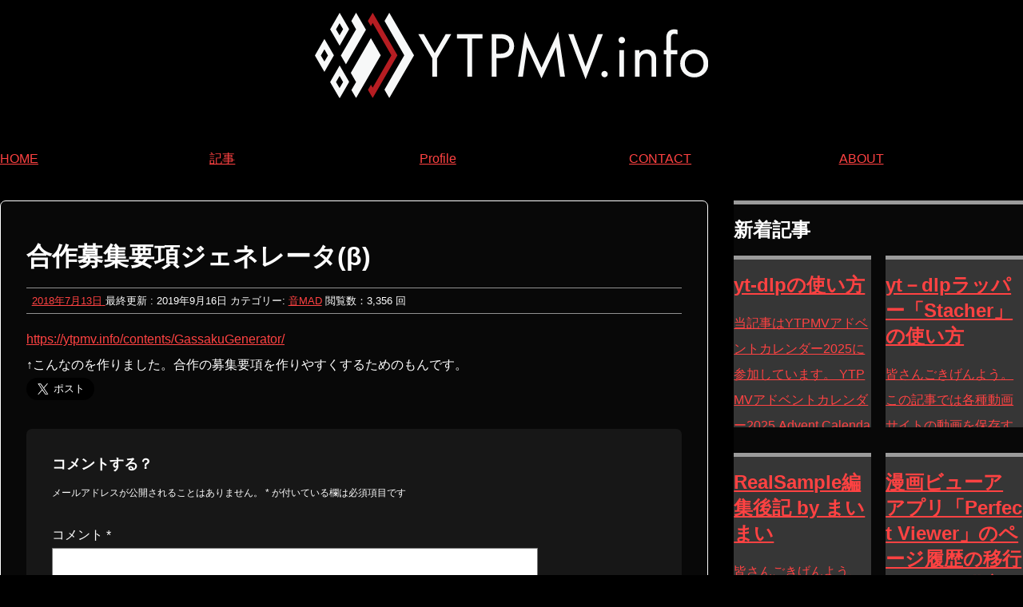

--- FILE ---
content_type: text/html; charset=UTF-8
request_url: https://ytpmv.info/GassakuGenerator
body_size: 12812
content:
<!DOCTYPE html>

<html lang="ja">
<head>
<meta charset="UTF-8" />
<meta name="google-site-verification" content="M-NCMajeEpUlpngEOA4ZRL5I3r1bjYEsVhVJ1E_LJvc" />
<meta name="viewport" content="width=device-width, initial-scale=1">



   <link rel="stylesheet"href="https://ytpmv.info/wp-content/themes/maimai/pc.css?v=240217v2" />



		<!-- All in One SEO 4.9.2 - aioseo.com -->
		<title>合作募集要項ジェネレータ(β) - YTPMV.info</title>
	<meta name="description" content="https://ytpmv.info/contents/GassakuGenerator/ ↑こんなのを作りま" />
	<meta name="robots" content="max-image-preview:large" />
	<meta name="author" content="maimai"/>
	<link rel="canonical" href="https://ytpmv.info/GassakuGenerator" />
	<meta name="generator" content="All in One SEO (AIOSEO) 4.9.2" />
		<meta property="og:locale" content="ja_JP" />
		<meta property="og:site_name" content="YTPMV.info - YTPMVや音MADについて。" />
		<meta property="og:type" content="article" />
		<meta property="og:title" content="合作募集要項ジェネレータ(β) - YTPMV.info" />
		<meta property="og:description" content="https://ytpmv.info/contents/GassakuGenerator/ ↑こんなのを作りま" />
		<meta property="og:url" content="https://ytpmv.info/GassakuGenerator" />
		<meta property="article:published_time" content="2018-07-13T12:58:12+00:00" />
		<meta property="article:modified_time" content="2019-09-16T12:58:57+00:00" />
		<meta name="twitter:card" content="summary" />
		<meta name="twitter:site" content="@Maimai22016" />
		<meta name="twitter:title" content="合作募集要項ジェネレータ(β) - YTPMV.info" />
		<meta name="twitter:description" content="https://ytpmv.info/contents/GassakuGenerator/ ↑こんなのを作りま" />
		<meta name="twitter:creator" content="@Maimai22016" />
		<script type="application/ld+json" class="aioseo-schema">
			{"@context":"https:\/\/schema.org","@graph":[{"@type":"BlogPosting","@id":"https:\/\/ytpmv.info\/GassakuGenerator#blogposting","name":"\u5408\u4f5c\u52df\u96c6\u8981\u9805\u30b8\u30a7\u30cd\u30ec\u30fc\u30bf(\u03b2) - YTPMV.info","headline":"\u5408\u4f5c\u52df\u96c6\u8981\u9805\u30b8\u30a7\u30cd\u30ec\u30fc\u30bf(\u03b2)","author":{"@id":"https:\/\/ytpmv.info\/author\/maimai\/#author"},"publisher":{"@id":"https:\/\/ytpmv.info\/#organization"},"image":{"@type":"ImageObject","url":"https:\/\/ytpmv.info\/wp-content\/uploads\/2021\/08\/apple.jpg","@id":"https:\/\/ytpmv.info\/#articleImage","width":252,"height":262},"datePublished":"2018-07-13T21:58:12+09:00","dateModified":"2019-09-16T21:58:57+09:00","inLanguage":"ja","mainEntityOfPage":{"@id":"https:\/\/ytpmv.info\/GassakuGenerator#webpage"},"isPartOf":{"@id":"https:\/\/ytpmv.info\/GassakuGenerator#webpage"},"articleSection":"\u97f3MAD"},{"@type":"BreadcrumbList","@id":"https:\/\/ytpmv.info\/GassakuGenerator#breadcrumblist","itemListElement":[{"@type":"ListItem","@id":"https:\/\/ytpmv.info#listItem","position":1,"name":"\u30db\u30fc\u30e0","item":"https:\/\/ytpmv.info","nextItem":{"@type":"ListItem","@id":"https:\/\/ytpmv.info\/category\/%e9%9f%b3mad\/#listItem","name":"\u97f3MAD"}},{"@type":"ListItem","@id":"https:\/\/ytpmv.info\/category\/%e9%9f%b3mad\/#listItem","position":2,"name":"\u97f3MAD","item":"https:\/\/ytpmv.info\/category\/%e9%9f%b3mad\/","nextItem":{"@type":"ListItem","@id":"https:\/\/ytpmv.info\/GassakuGenerator#listItem","name":"\u5408\u4f5c\u52df\u96c6\u8981\u9805\u30b8\u30a7\u30cd\u30ec\u30fc\u30bf(\u03b2)"},"previousItem":{"@type":"ListItem","@id":"https:\/\/ytpmv.info#listItem","name":"\u30db\u30fc\u30e0"}},{"@type":"ListItem","@id":"https:\/\/ytpmv.info\/GassakuGenerator#listItem","position":3,"name":"\u5408\u4f5c\u52df\u96c6\u8981\u9805\u30b8\u30a7\u30cd\u30ec\u30fc\u30bf(\u03b2)","previousItem":{"@type":"ListItem","@id":"https:\/\/ytpmv.info\/category\/%e9%9f%b3mad\/#listItem","name":"\u97f3MAD"}}]},{"@type":"Organization","@id":"https:\/\/ytpmv.info\/#organization","name":"YTPMV.info","description":"YTPMV\u3084\u97f3MAD\u306b\u3064\u3044\u3066\u3002","url":"https:\/\/ytpmv.info\/","logo":{"@type":"ImageObject","url":"https:\/\/ytpmv.info\/wp-content\/uploads\/2021\/08\/apple.jpg","@id":"https:\/\/ytpmv.info\/GassakuGenerator\/#organizationLogo","width":252,"height":262},"image":{"@id":"https:\/\/ytpmv.info\/GassakuGenerator\/#organizationLogo"},"sameAs":["https:\/\/twitter.com\/Maimai22016","https:\/\/www.youtube.com\/c\/maimai-otomad"]},{"@type":"Person","@id":"https:\/\/ytpmv.info\/author\/maimai\/#author","url":"https:\/\/ytpmv.info\/author\/maimai\/","name":"maimai","image":{"@type":"ImageObject","@id":"https:\/\/ytpmv.info\/GassakuGenerator#authorImage","url":"https:\/\/secure.gravatar.com\/avatar\/182361c9d72ed77b49d9a9e421c2dabc?s=96&d=mm&r=g","width":96,"height":96,"caption":"maimai"}},{"@type":"WebPage","@id":"https:\/\/ytpmv.info\/GassakuGenerator#webpage","url":"https:\/\/ytpmv.info\/GassakuGenerator","name":"\u5408\u4f5c\u52df\u96c6\u8981\u9805\u30b8\u30a7\u30cd\u30ec\u30fc\u30bf(\u03b2) - YTPMV.info","description":"https:\/\/ytpmv.info\/contents\/GassakuGenerator\/ \u2191\u3053\u3093\u306a\u306e\u3092\u4f5c\u308a\u307e","inLanguage":"ja","isPartOf":{"@id":"https:\/\/ytpmv.info\/#website"},"breadcrumb":{"@id":"https:\/\/ytpmv.info\/GassakuGenerator#breadcrumblist"},"author":{"@id":"https:\/\/ytpmv.info\/author\/maimai\/#author"},"creator":{"@id":"https:\/\/ytpmv.info\/author\/maimai\/#author"},"datePublished":"2018-07-13T21:58:12+09:00","dateModified":"2019-09-16T21:58:57+09:00"},{"@type":"WebSite","@id":"https:\/\/ytpmv.info\/#website","url":"https:\/\/ytpmv.info\/","name":"YTPMV.info","description":"YTPMV\u3084\u97f3MAD\u306b\u3064\u3044\u3066\u3002","inLanguage":"ja","publisher":{"@id":"https:\/\/ytpmv.info\/#organization"}}]}
		</script>
		<!-- All in One SEO -->

<link rel='dns-prefetch' href='//s.w.org' />
<link rel="alternate" type="application/rss+xml" title="YTPMV.info &raquo; 合作募集要項ジェネレータ(β) のコメントのフィード" href="https://ytpmv.info/GassakuGenerator/feed/" />
<script type="text/javascript">
window._wpemojiSettings = {"baseUrl":"https:\/\/s.w.org\/images\/core\/emoji\/13.1.0\/72x72\/","ext":".png","svgUrl":"https:\/\/s.w.org\/images\/core\/emoji\/13.1.0\/svg\/","svgExt":".svg","source":{"concatemoji":"https:\/\/ytpmv.info\/wp-includes\/js\/wp-emoji-release.min.js?ver=5.9.12"}};
/*! This file is auto-generated */
!function(e,a,t){var n,r,o,i=a.createElement("canvas"),p=i.getContext&&i.getContext("2d");function s(e,t){var a=String.fromCharCode;p.clearRect(0,0,i.width,i.height),p.fillText(a.apply(this,e),0,0);e=i.toDataURL();return p.clearRect(0,0,i.width,i.height),p.fillText(a.apply(this,t),0,0),e===i.toDataURL()}function c(e){var t=a.createElement("script");t.src=e,t.defer=t.type="text/javascript",a.getElementsByTagName("head")[0].appendChild(t)}for(o=Array("flag","emoji"),t.supports={everything:!0,everythingExceptFlag:!0},r=0;r<o.length;r++)t.supports[o[r]]=function(e){if(!p||!p.fillText)return!1;switch(p.textBaseline="top",p.font="600 32px Arial",e){case"flag":return s([127987,65039,8205,9895,65039],[127987,65039,8203,9895,65039])?!1:!s([55356,56826,55356,56819],[55356,56826,8203,55356,56819])&&!s([55356,57332,56128,56423,56128,56418,56128,56421,56128,56430,56128,56423,56128,56447],[55356,57332,8203,56128,56423,8203,56128,56418,8203,56128,56421,8203,56128,56430,8203,56128,56423,8203,56128,56447]);case"emoji":return!s([10084,65039,8205,55357,56613],[10084,65039,8203,55357,56613])}return!1}(o[r]),t.supports.everything=t.supports.everything&&t.supports[o[r]],"flag"!==o[r]&&(t.supports.everythingExceptFlag=t.supports.everythingExceptFlag&&t.supports[o[r]]);t.supports.everythingExceptFlag=t.supports.everythingExceptFlag&&!t.supports.flag,t.DOMReady=!1,t.readyCallback=function(){t.DOMReady=!0},t.supports.everything||(n=function(){t.readyCallback()},a.addEventListener?(a.addEventListener("DOMContentLoaded",n,!1),e.addEventListener("load",n,!1)):(e.attachEvent("onload",n),a.attachEvent("onreadystatechange",function(){"complete"===a.readyState&&t.readyCallback()})),(n=t.source||{}).concatemoji?c(n.concatemoji):n.wpemoji&&n.twemoji&&(c(n.twemoji),c(n.wpemoji)))}(window,document,window._wpemojiSettings);
</script>
<style type="text/css">
img.wp-smiley,
img.emoji {
	display: inline !important;
	border: none !important;
	box-shadow: none !important;
	height: 1em !important;
	width: 1em !important;
	margin: 0 0.07em !important;
	vertical-align: -0.1em !important;
	background: none !important;
	padding: 0 !important;
}
</style>
	<link rel='stylesheet' id='aioseo/css/src/vue/standalone/blocks/table-of-contents/global.scss-css'  href='https://ytpmv.info/wp-content/plugins/all-in-one-seo-pack/dist/Lite/assets/css/table-of-contents/global.e90f6d47.css?ver=4.9.2' type='text/css' media='all' />
<style id='global-styles-inline-css' type='text/css'>
body{--wp--preset--color--black: #000000;--wp--preset--color--cyan-bluish-gray: #abb8c3;--wp--preset--color--white: #ffffff;--wp--preset--color--pale-pink: #f78da7;--wp--preset--color--vivid-red: #cf2e2e;--wp--preset--color--luminous-vivid-orange: #ff6900;--wp--preset--color--luminous-vivid-amber: #fcb900;--wp--preset--color--light-green-cyan: #7bdcb5;--wp--preset--color--vivid-green-cyan: #00d084;--wp--preset--color--pale-cyan-blue: #8ed1fc;--wp--preset--color--vivid-cyan-blue: #0693e3;--wp--preset--color--vivid-purple: #9b51e0;--wp--preset--gradient--vivid-cyan-blue-to-vivid-purple: linear-gradient(135deg,rgba(6,147,227,1) 0%,rgb(155,81,224) 100%);--wp--preset--gradient--light-green-cyan-to-vivid-green-cyan: linear-gradient(135deg,rgb(122,220,180) 0%,rgb(0,208,130) 100%);--wp--preset--gradient--luminous-vivid-amber-to-luminous-vivid-orange: linear-gradient(135deg,rgba(252,185,0,1) 0%,rgba(255,105,0,1) 100%);--wp--preset--gradient--luminous-vivid-orange-to-vivid-red: linear-gradient(135deg,rgba(255,105,0,1) 0%,rgb(207,46,46) 100%);--wp--preset--gradient--very-light-gray-to-cyan-bluish-gray: linear-gradient(135deg,rgb(238,238,238) 0%,rgb(169,184,195) 100%);--wp--preset--gradient--cool-to-warm-spectrum: linear-gradient(135deg,rgb(74,234,220) 0%,rgb(151,120,209) 20%,rgb(207,42,186) 40%,rgb(238,44,130) 60%,rgb(251,105,98) 80%,rgb(254,248,76) 100%);--wp--preset--gradient--blush-light-purple: linear-gradient(135deg,rgb(255,206,236) 0%,rgb(152,150,240) 100%);--wp--preset--gradient--blush-bordeaux: linear-gradient(135deg,rgb(254,205,165) 0%,rgb(254,45,45) 50%,rgb(107,0,62) 100%);--wp--preset--gradient--luminous-dusk: linear-gradient(135deg,rgb(255,203,112) 0%,rgb(199,81,192) 50%,rgb(65,88,208) 100%);--wp--preset--gradient--pale-ocean: linear-gradient(135deg,rgb(255,245,203) 0%,rgb(182,227,212) 50%,rgb(51,167,181) 100%);--wp--preset--gradient--electric-grass: linear-gradient(135deg,rgb(202,248,128) 0%,rgb(113,206,126) 100%);--wp--preset--gradient--midnight: linear-gradient(135deg,rgb(2,3,129) 0%,rgb(40,116,252) 100%);--wp--preset--duotone--dark-grayscale: url('#wp-duotone-dark-grayscale');--wp--preset--duotone--grayscale: url('#wp-duotone-grayscale');--wp--preset--duotone--purple-yellow: url('#wp-duotone-purple-yellow');--wp--preset--duotone--blue-red: url('#wp-duotone-blue-red');--wp--preset--duotone--midnight: url('#wp-duotone-midnight');--wp--preset--duotone--magenta-yellow: url('#wp-duotone-magenta-yellow');--wp--preset--duotone--purple-green: url('#wp-duotone-purple-green');--wp--preset--duotone--blue-orange: url('#wp-duotone-blue-orange');--wp--preset--font-size--small: 13px;--wp--preset--font-size--medium: 20px;--wp--preset--font-size--large: 36px;--wp--preset--font-size--x-large: 42px;}.has-black-color{color: var(--wp--preset--color--black) !important;}.has-cyan-bluish-gray-color{color: var(--wp--preset--color--cyan-bluish-gray) !important;}.has-white-color{color: var(--wp--preset--color--white) !important;}.has-pale-pink-color{color: var(--wp--preset--color--pale-pink) !important;}.has-vivid-red-color{color: var(--wp--preset--color--vivid-red) !important;}.has-luminous-vivid-orange-color{color: var(--wp--preset--color--luminous-vivid-orange) !important;}.has-luminous-vivid-amber-color{color: var(--wp--preset--color--luminous-vivid-amber) !important;}.has-light-green-cyan-color{color: var(--wp--preset--color--light-green-cyan) !important;}.has-vivid-green-cyan-color{color: var(--wp--preset--color--vivid-green-cyan) !important;}.has-pale-cyan-blue-color{color: var(--wp--preset--color--pale-cyan-blue) !important;}.has-vivid-cyan-blue-color{color: var(--wp--preset--color--vivid-cyan-blue) !important;}.has-vivid-purple-color{color: var(--wp--preset--color--vivid-purple) !important;}.has-black-background-color{background-color: var(--wp--preset--color--black) !important;}.has-cyan-bluish-gray-background-color{background-color: var(--wp--preset--color--cyan-bluish-gray) !important;}.has-white-background-color{background-color: var(--wp--preset--color--white) !important;}.has-pale-pink-background-color{background-color: var(--wp--preset--color--pale-pink) !important;}.has-vivid-red-background-color{background-color: var(--wp--preset--color--vivid-red) !important;}.has-luminous-vivid-orange-background-color{background-color: var(--wp--preset--color--luminous-vivid-orange) !important;}.has-luminous-vivid-amber-background-color{background-color: var(--wp--preset--color--luminous-vivid-amber) !important;}.has-light-green-cyan-background-color{background-color: var(--wp--preset--color--light-green-cyan) !important;}.has-vivid-green-cyan-background-color{background-color: var(--wp--preset--color--vivid-green-cyan) !important;}.has-pale-cyan-blue-background-color{background-color: var(--wp--preset--color--pale-cyan-blue) !important;}.has-vivid-cyan-blue-background-color{background-color: var(--wp--preset--color--vivid-cyan-blue) !important;}.has-vivid-purple-background-color{background-color: var(--wp--preset--color--vivid-purple) !important;}.has-black-border-color{border-color: var(--wp--preset--color--black) !important;}.has-cyan-bluish-gray-border-color{border-color: var(--wp--preset--color--cyan-bluish-gray) !important;}.has-white-border-color{border-color: var(--wp--preset--color--white) !important;}.has-pale-pink-border-color{border-color: var(--wp--preset--color--pale-pink) !important;}.has-vivid-red-border-color{border-color: var(--wp--preset--color--vivid-red) !important;}.has-luminous-vivid-orange-border-color{border-color: var(--wp--preset--color--luminous-vivid-orange) !important;}.has-luminous-vivid-amber-border-color{border-color: var(--wp--preset--color--luminous-vivid-amber) !important;}.has-light-green-cyan-border-color{border-color: var(--wp--preset--color--light-green-cyan) !important;}.has-vivid-green-cyan-border-color{border-color: var(--wp--preset--color--vivid-green-cyan) !important;}.has-pale-cyan-blue-border-color{border-color: var(--wp--preset--color--pale-cyan-blue) !important;}.has-vivid-cyan-blue-border-color{border-color: var(--wp--preset--color--vivid-cyan-blue) !important;}.has-vivid-purple-border-color{border-color: var(--wp--preset--color--vivid-purple) !important;}.has-vivid-cyan-blue-to-vivid-purple-gradient-background{background: var(--wp--preset--gradient--vivid-cyan-blue-to-vivid-purple) !important;}.has-light-green-cyan-to-vivid-green-cyan-gradient-background{background: var(--wp--preset--gradient--light-green-cyan-to-vivid-green-cyan) !important;}.has-luminous-vivid-amber-to-luminous-vivid-orange-gradient-background{background: var(--wp--preset--gradient--luminous-vivid-amber-to-luminous-vivid-orange) !important;}.has-luminous-vivid-orange-to-vivid-red-gradient-background{background: var(--wp--preset--gradient--luminous-vivid-orange-to-vivid-red) !important;}.has-very-light-gray-to-cyan-bluish-gray-gradient-background{background: var(--wp--preset--gradient--very-light-gray-to-cyan-bluish-gray) !important;}.has-cool-to-warm-spectrum-gradient-background{background: var(--wp--preset--gradient--cool-to-warm-spectrum) !important;}.has-blush-light-purple-gradient-background{background: var(--wp--preset--gradient--blush-light-purple) !important;}.has-blush-bordeaux-gradient-background{background: var(--wp--preset--gradient--blush-bordeaux) !important;}.has-luminous-dusk-gradient-background{background: var(--wp--preset--gradient--luminous-dusk) !important;}.has-pale-ocean-gradient-background{background: var(--wp--preset--gradient--pale-ocean) !important;}.has-electric-grass-gradient-background{background: var(--wp--preset--gradient--electric-grass) !important;}.has-midnight-gradient-background{background: var(--wp--preset--gradient--midnight) !important;}.has-small-font-size{font-size: var(--wp--preset--font-size--small) !important;}.has-medium-font-size{font-size: var(--wp--preset--font-size--medium) !important;}.has-large-font-size{font-size: var(--wp--preset--font-size--large) !important;}.has-x-large-font-size{font-size: var(--wp--preset--font-size--x-large) !important;}
</style>
<link rel='stylesheet' id='titan-adminbar-styles-css'  href='https://ytpmv.info/wp-content/plugins/anti-spam/assets/css/admin-bar.css?ver=7.4.0' type='text/css' media='all' />
<link rel='stylesheet' id='ez-toc-css'  href='https://ytpmv.info/wp-content/plugins/easy-table-of-contents/assets/css/screen.min.css?ver=2.0.80' type='text/css' media='all' />
<style id='ez-toc-inline-css' type='text/css'>
div#ez-toc-container .ez-toc-title {font-size: 120%;}div#ez-toc-container .ez-toc-title {font-weight: 500;}div#ez-toc-container ul li , div#ez-toc-container ul li a {font-size: 95%;}div#ez-toc-container ul li , div#ez-toc-container ul li a {font-weight: 500;}div#ez-toc-container nav ul ul li {font-size: 90%;}.ez-toc-box-title {font-weight: bold; margin-bottom: 10px; text-align: center; text-transform: uppercase; letter-spacing: 1px; color: #666; padding-bottom: 5px;position:absolute;top:-4%;left:5%;background-color: inherit;transition: top 0.3s ease;}.ez-toc-box-title.toc-closed {top:-25%;}
.ez-toc-container-direction {direction: ltr;}.ez-toc-counter ul{counter-reset: item ;}.ez-toc-counter nav ul li a::before {content: counters(item, '.', decimal) '. ';display: inline-block;counter-increment: item;flex-grow: 0;flex-shrink: 0;margin-right: .2em; float: left; }.ez-toc-widget-direction {direction: ltr;}.ez-toc-widget-container ul{counter-reset: item ;}.ez-toc-widget-container nav ul li a::before {content: counters(item, '.', decimal) '. ';display: inline-block;counter-increment: item;flex-grow: 0;flex-shrink: 0;margin-right: .2em; float: left; }
</style>
<link rel='stylesheet' id='enlighterjs-css'  href='https://ytpmv.info/wp-content/plugins/enlighter/cache/enlighterjs.min.css?ver=xpYFEWKzhdn2sEX' type='text/css' media='all' />
<script type='text/javascript' src='https://ytpmv.info/wp-includes/js/jquery/jquery.min.js?ver=3.6.0' id='jquery-core-js'></script>
<script type='text/javascript' src='https://ytpmv.info/wp-includes/js/jquery/jquery-migrate.min.js?ver=3.3.2' id='jquery-migrate-js'></script>
<link rel="EditURI" type="application/rsd+xml" title="RSD" href="https://ytpmv.info/xmlrpc.php?rsd" />
<link rel="wlwmanifest" type="application/wlwmanifest+xml" href="https://ytpmv.info/wp-includes/wlwmanifest.xml" /> 
<meta name="generator" content="WordPress 5.9.12" />
<link rel='shortlink' href='https://ytpmv.info/?p=463' />
<link rel="icon" href="https://ytpmv.info/wp-content/uploads/2023/06/cropped-ytpmv.info-logo-32x32.png" sizes="32x32" />
<link rel="icon" href="https://ytpmv.info/wp-content/uploads/2023/06/cropped-ytpmv.info-logo-192x192.png" sizes="192x192" />
<link rel="apple-touch-icon" href="https://ytpmv.info/wp-content/uploads/2023/06/cropped-ytpmv.info-logo-180x180.png" />
<meta name="msapplication-TileImage" content="https://ytpmv.info/wp-content/uploads/2023/06/cropped-ytpmv.info-logo-270x270.png" />
<!-- Global site tag (gtag.js) - Google Analytics -->
<script async src="https://www.googletagmanager.com/gtag/js?id=UA-153895367-1"></script>
<script>
  window.dataLayer = window.dataLayer || [];
  function gtag(){dataLayer.push(arguments);}
  gtag('js', new Date());

  gtag('config', 'UA-153895367-1');
</script>
<script async src="https://pagead2.googlesyndication.com/pagead/js/adsbygoogle.js?client=ca-pub-9871821130875474"
     crossorigin="anonymous"></script>
</head>


<body>

<div id="page"><!--###########ページの始まり##########-->

<header>
<h1>
<a href="https://ytpmv.info" id="logo">
<img src="https://ytpmv.info/wp-content/themes/maimai/ytpmvinfo-logotop.svg" alt="logo" width=600px style="margin: auto;">
</a>
</h1>
</header>

<nav class="top-nav">
<ul>
  <li><a href="https://ytpmv.info">HOME</a></a></li>
  <li><a href="https://ytpmv.info/article">記事</a></li>
  <li><a href="https://ytpmv.info/Profile">Profile</a></a></li>
  <li><a href="https://ytpmv.info/contact">CONTACT</a></a></li>
  <li><a href="https://ytpmv.info/about">ABOUT</a></a></li>
</ul>
</nav>

<div id="main"><!--###########主記事の始まり##########-->
<!--################################################
記事があるときの条件分岐
    これひとつで記事ひとつ分 
####################################################-->

<article class="post-463 post type-post status-publish format-standard hentry category-mad">
<h1>合作募集要項ジェネレータ(β)</h1>

<div class="postinfo">
<a href="https://ytpmv.info/date/2018/07/">
<time datetime="2018-07-13T21:58:12+09:00">
2018年7月13日</time>
</a>

    <time datetime="2019-09-16T21:58:57+09:00">
    最終更新 : 2019年9月16日    </time>

<span>カテゴリー:
<a href="https://ytpmv.info/category/%e9%9f%b3mad/" rel="category tag">音MAD</a></span>

 閲覧数：3,356 回</div><!-- id=postinfo -->


<p><a href="https://ytpmv.info/contents/GassakuGenerator/">https://ytpmv.info/contents/GassakuGenerator/</a></p>



<p>↑こんなのを作りました。合作の募集要項を作りやすくするためのもんです。</p>

<a href="https://twitter.com/share" class="twitter-share-button"{count} data-via="Maimai22016" data-lang="ja" data-size="large">ツイート</a>
<script>!function(d,s,id){var js,fjs=d.getElementsByTagName(s)[0],p=/^http:/.test(d.location)?'http':'https';if(!d.getElementById(id)){js=d.createElement(s);js.id=id;js.src=p+'://platform.twitter.com/widgets.js';fjs.parentNode.insertBefore(js,fjs);}}(document, 'script', 'twitter-wjs');</script>

	<div id="respond" class="comment-respond">
		<h3 id="reply-title" class="comment-reply-title">コメントする？ <small><a rel="nofollow" id="cancel-comment-reply-link" href="/GassakuGenerator#respond" style="display:none;">コメントをキャンセル</a></small></h3><form action="https://ytpmv.info/wp-comments-post.php" method="post" id="commentform" class="comment-form" novalidate><p class="comment-notes"><span id="email-notes">メールアドレスが公開されることはありません。</span> <span class="required-field-message" aria-hidden="true"><span class="required" aria-hidden="true">*</span> が付いている欄は必須項目です</span></p><p class="comment-form-comment"><label for="comment">コメント <span class="required" aria-hidden="true">*</span></label> <textarea id="comment" name="comment" cols="45" rows="8" maxlength="65525" required></textarea></p><p class="comment-form-author"><label for="author">名前 <span class="required" aria-hidden="true">*</span></label> <input id="author" name="author" type="text" value="" size="30" maxlength="245" required /></p>
<p class="comment-form-email"><label for="email">メール <span class="required" aria-hidden="true">*</span></label> <input id="email" name="email" type="email" value="" size="30" maxlength="100" aria-describedby="email-notes" required /></p>
<p class="comment-form-url"><label for="url">サイト</label> <input id="url" name="url" type="url" value="" size="30" maxlength="200" /></p>
<p class="comment-form-cookies-consent"><input id="wp-comment-cookies-consent" name="wp-comment-cookies-consent" type="checkbox" value="yes" /> <label for="wp-comment-cookies-consent">次回のコメントで使用するためブラウザーに自分の名前、メールアドレス、サイトを保存する。</label></p>
<p class="form-submit"><input name="submit" type="submit" id="submit" class="submit" value="送信" /> <input type='hidden' name='comment_post_ID' value='463' id='comment_post_ID' />
<input type='hidden' name='comment_parent' id='comment_parent' value='0' />
</p><!-- Anti-spam plugin wordpress.org/plugins/anti-spam/ --><div class="wantispam-required-fields"><input type="hidden" name="wantispam_t" class="wantispam-control wantispam-control-t" value="1768551883" /><div class="wantispam-group wantispam-group-q" style="clear: both;">
					<label>Current ye@r <span class="required">*</span></label>
					<input type="hidden" name="wantispam_a" class="wantispam-control wantispam-control-a" value="2026" />
					<input type="text" name="wantispam_q" class="wantispam-control wantispam-control-q" value="7.4.0" autocomplete="off" />
				  </div>
<div class="wantispam-group wantispam-group-e" style="display: none;">
					<label>Leave this field empty</label>
					<input type="text" name="wantispam_e_email_url_website" class="wantispam-control wantispam-control-e" value="" autocomplete="off" />
				  </div>
</div><!--\End Anti-spam plugin --></form>	</div><!-- #respond -->
	
</article>

<!--前後の記事へのリンク-->
<div class="navlink">
<div class="nlprev">
<a href="https://ytpmv.info/SHIN%E2%80%8B-%E2%80%8BKUSOIKORE" rel="prev">←コンピ『SHIN​-​KUSOIKORE』参加</a></div>

<div class="nlnext">
<a href="https://ytpmv.info/Reaper-Pitch-Shift-Mode" rel="next">REAPERのピッチ操作モードについて～実際に聞いたほうが分かりやすいはず→</a></div>
</div>
<!--################################################
条件分岐終わり
####################################################-->
</div><!--##############id=main#####################-->
<div id="nav">

<section>
<aside id="block-4" class="widget_block"><h2>新着記事</h2>
<p><div class="SideNavList"><div class="LinkContainer"><a href="https://ytpmv.info/how-to-use-ytdlp/"><h2>yt-dlpの使い方</h2><p>当記事はYTPMVアドベントカレンダー2025に参加しています。 YTPMVアドベントカレンダー2025 Advent Calendar 2025 &#8211; Adventar YTPMVに関するアドベントカレンダー [&hellip;]</p></a></div><div class="LinkContainer"><a href="https://ytpmv.info/how-to-use-stacher/"><h2>yt－dlpラッパー「Stacher」の使い方</h2><p>皆さんごきげんよう。この記事では各種動画サイトの動画を保存するツール「yt-dlp」を使ったGUIソフト、「Stacher」の　使い方を解説していきます。 yt-dlpは、対応しているサイトも多く高機能ですが、コマンドラ [&hellip;]</p></a></div><div class="LinkContainer"><a href="https://ytpmv.info/real-sample-maimai/"><h2>RealSample編集後記 by まいまい</h2><p>皆さんごきげんよう、まいまいです。この記事では、2025/07/19に幡ヶ谷ForestLimitで開催された、YTPMVに特化した音MADイベント「RealSample 」に参加したので、イベントの一連の流れと、自分が [&hellip;]</p></a></div><div class="LinkContainer"><a href="https://ytpmv.info/perfect-viewre-setting-migrate/"><h2>漫画ビューアアプリ「Perfect Viewer」のページ履歴の移行に関する備忘録</h2><p>皆さんごきげんよう。まいまいです。久しぶりの更新です。 今回の記事では、Android向け漫画ビューアアプリ「Perfect Viewer」の閲覧ページ履歴の端末間の移行方法について記載します。 あくまで「こうやったら自 [&hellip;]</p></a></div><div class="LinkContainer"><a href="https://ytpmv.info/ffpmegout-apng-preset/"><h2>AviutlのffmpegOUTでAPNGを書き出すプリセット配布</h2><p>皆さんごきげんよう。まいまいです。 この記事ではAivutlのffmpegOUTでAPNGを書き出すためのプリセットを配布します。 APNGなので、透過チャンネルに対応した画像形式のアニメーションが作成できます。 パレッ [&hellip;]</p></a></div><div class="LinkContainer"><a href="https://ytpmv.info/2025/"><h2>個人的に愛用しているガジェットについて語る回　その１　オーディオ系機器</h2><p>皆さんごきげんよう、まいまいです。 ハード類には金を掛ける、と言われることもある私ですが、今回は個人的にお気に入りのガジェットやハード類について語っていきたいと思います。 オーディオ類 音MADといえば音が命、ということ [&hellip;]</p></a></div></div></p>
</aside><aside id="tag_cloud-2" class="widget_tag_cloud"><h1 class="widgettitle">タグ</h1><div class="tagcloud"><a href="https://ytpmv.info/tag/aftereffects/" class="tag-cloud-link tag-link-76 tag-link-position-1" style="font-size: 11.111111111111pt;" aria-label="AfterEffects (2個の項目)">AfterEffects</a>
<a href="https://ytpmv.info/tag/ai/" class="tag-cloud-link tag-link-124 tag-link-position-2" style="font-size: 13.185185185185pt;" aria-label="AI (3個の項目)">AI</a>
<a href="https://ytpmv.info/tag/aviult/" class="tag-cloud-link tag-link-19 tag-link-position-3" style="font-size: 8pt;" aria-label="Aviult (1個の項目)">Aviult</a>
<a href="https://ytpmv.info/tag/aviutl/" class="tag-cloud-link tag-link-105 tag-link-position-4" style="font-size: 13.185185185185pt;" aria-label="Aviutl (3個の項目)">Aviutl</a>
<a href="https://ytpmv.info/tag/aviutl%e3%83%97%e3%83%a9%e3%82%b0%e3%82%a4%e3%83%b3/" class="tag-cloud-link tag-link-80 tag-link-position-5" style="font-size: 11.111111111111pt;" aria-label="Aviutlプラグイン (2個の項目)">Aviutlプラグイン</a>
<a href="https://ytpmv.info/tag/chiptune/" class="tag-cloud-link tag-link-36 tag-link-position-6" style="font-size: 13.185185185185pt;" aria-label="Chiptune (3個の項目)">Chiptune</a>
<a href="https://ytpmv.info/tag/dtm/" class="tag-cloud-link tag-link-119 tag-link-position-7" style="font-size: 11.111111111111pt;" aria-label="DTM (2個の項目)">DTM</a>
<a href="https://ytpmv.info/tag/ffmpeg/" class="tag-cloud-link tag-link-73 tag-link-position-8" style="font-size: 17.506172839506pt;" aria-label="ffmpeg (6個の項目)">ffmpeg</a>
<a href="https://ytpmv.info/tag/python/" class="tag-cloud-link tag-link-56 tag-link-position-9" style="font-size: 16.296296296296pt;" aria-label="Python (5個の項目)">Python</a>
<a href="https://ytpmv.info/tag/reaper/" class="tag-cloud-link tag-link-99 tag-link-position-10" style="font-size: 17.506172839506pt;" aria-label="REAPER (6個の項目)">REAPER</a>
<a href="https://ytpmv.info/tag/reascript/" class="tag-cloud-link tag-link-54 tag-link-position-11" style="font-size: 16.296296296296pt;" aria-label="ReaScript (5個の項目)">ReaScript</a>
<a href="https://ytpmv.info/tag/utau/" class="tag-cloud-link tag-link-30 tag-link-position-12" style="font-size: 16.296296296296pt;" aria-label="UTAU (5個の項目)">UTAU</a>
<a href="https://ytpmv.info/tag/vst/" class="tag-cloud-link tag-link-38 tag-link-position-13" style="font-size: 19.234567901235pt;" aria-label="VST (8個の項目)">VST</a>
<a href="https://ytpmv.info/tag/youtube/" class="tag-cloud-link tag-link-51 tag-link-position-14" style="font-size: 11.111111111111pt;" aria-label="Youtube (2個の項目)">Youtube</a>
<a href="https://ytpmv.info/tag/youtube-dl/" class="tag-cloud-link tag-link-66 tag-link-position-15" style="font-size: 11.111111111111pt;" aria-label="Youtube-DL (2個の項目)">Youtube-DL</a>
<a href="https://ytpmv.info/tag/yt-dlp/" class="tag-cloud-link tag-link-77 tag-link-position-16" style="font-size: 13.185185185185pt;" aria-label="yt-dlp (3個の項目)">yt-dlp</a>
<a href="https://ytpmv.info/tag/ytpmv/" class="tag-cloud-link tag-link-12 tag-link-position-17" style="font-size: 22pt;" aria-label="YTPMV (12個の項目)">YTPMV</a>
<a href="https://ytpmv.info/tag/%e3%81%8d%e3%82%93%e3%81%84%e3%82%8d%e3%83%a2%e3%82%b6%e3%82%a4%e3%82%af/" class="tag-cloud-link tag-link-15 tag-link-position-18" style="font-size: 8pt;" aria-label="きんいろモザイク (1個の項目)">きんいろモザイク</a>
<a href="https://ytpmv.info/tag/%e3%82%a2%e3%83%ac%e3%83%b3%e3%82%b8/" class="tag-cloud-link tag-link-31 tag-link-position-19" style="font-size: 11.111111111111pt;" aria-label="アレンジ (2個の項目)">アレンジ</a>
<a href="https://ytpmv.info/tag/%e3%82%b3%e3%83%9f%e3%83%83%e3%82%af%e3%83%9e%e3%83%bc%e3%82%b1%e3%83%83%e3%83%88/" class="tag-cloud-link tag-link-8 tag-link-position-20" style="font-size: 8pt;" aria-label="コミックマーケット (1個の項目)">コミックマーケット</a>
<a href="https://ytpmv.info/tag/%e3%82%b3%e3%83%b3%e3%83%97%e3%83%ac%e3%83%83%e3%82%b5%e3%83%bc/" class="tag-cloud-link tag-link-109 tag-link-position-21" style="font-size: 11.111111111111pt;" aria-label="コンプレッサー (2個の項目)">コンプレッサー</a>
<a href="https://ytpmv.info/tag/%e3%82%b7%e3%83%b3%e3%82%bb%e5%8c%96/" class="tag-cloud-link tag-link-35 tag-link-position-22" style="font-size: 14.913580246914pt;" aria-label="シンセ化 (4個の項目)">シンセ化</a>
<a href="https://ytpmv.info/tag/%e3%82%b9%e3%82%af%e3%83%aa%e3%83%97%e3%83%88/" class="tag-cloud-link tag-link-57 tag-link-position-23" style="font-size: 11.111111111111pt;" aria-label="スクリプト (2個の項目)">スクリプト</a>
<a href="https://ytpmv.info/tag/%e3%82%bd%e3%83%95%e3%83%88%e3%82%a6%e3%82%a7%e3%82%a2/" class="tag-cloud-link tag-link-112 tag-link-position-24" style="font-size: 17.506172839506pt;" aria-label="ソフトウェア (6個の項目)">ソフトウェア</a>
<a href="https://ytpmv.info/tag/%e3%83%84%e3%83%bc%e3%83%ab/" class="tag-cloud-link tag-link-98 tag-link-position-25" style="font-size: 20.098765432099pt;" aria-label="ツール (9個の項目)">ツール</a>
<a href="https://ytpmv.info/tag/%e3%83%96%e3%83%ac%e3%82%a4%e3%82%af%e3%82%b3%e3%82%a2/" class="tag-cloud-link tag-link-44 tag-link-position-26" style="font-size: 11.111111111111pt;" aria-label="ブレイクコア (2個の項目)">ブレイクコア</a>
<a href="https://ytpmv.info/tag/%e3%83%9c%e3%83%bc%e3%82%ab%e3%83%ab%e6%8a%bd%e5%87%ba/" class="tag-cloud-link tag-link-53 tag-link-position-27" style="font-size: 13.185185185185pt;" aria-label="ボーカル抽出 (3個の項目)">ボーカル抽出</a>
<a href="https://ytpmv.info/tag/%e4%ba%ba%e5%8a%9b%e3%83%9c%e3%83%bc%e3%82%ab%e3%83%ad%e3%82%a4%e3%83%89/" class="tag-cloud-link tag-link-49 tag-link-position-28" style="font-size: 17.506172839506pt;" aria-label="人力ボーカロイド (6個の項目)">人力ボーカロイド</a>
<a href="https://ytpmv.info/tag/%e4%ba%ba%e5%b7%a5%e7%9f%a5%e8%83%bd/" class="tag-cloud-link tag-link-61 tag-link-position-29" style="font-size: 17.506172839506pt;" aria-label="人工知能 (6個の項目)">人工知能</a>
<a href="https://ytpmv.info/tag/%e5%90%88%e4%bd%9c/" class="tag-cloud-link tag-link-48 tag-link-position-30" style="font-size: 11.111111111111pt;" aria-label="合作 (2個の項目)">合作</a>
<a href="https://ytpmv.info/tag/%e5%bc%be%e5%b9%95%e3%82%a2%e3%83%9e%e3%83%8e%e3%82%b8%e3%83%a3%e3%82%af/" class="tag-cloud-link tag-link-4 tag-link-position-31" style="font-size: 11.111111111111pt;" aria-label="弾幕アマノジャク (2個の項目)">弾幕アマノジャク</a>
<a href="https://ytpmv.info/tag/%e5%bf%85%e9%a0%88%e3%82%a2%e3%83%a2%e3%83%88%e9%85%b8/" class="tag-cloud-link tag-link-11 tag-link-position-32" style="font-size: 18.37037037037pt;" aria-label="必須アモト酸 (7個の項目)">必須アモト酸</a>
<a href="https://ytpmv.info/tag/%e6%84%9f%e6%83%b3/" class="tag-cloud-link tag-link-16 tag-link-position-33" style="font-size: 8pt;" aria-label="感想 (1個の項目)">感想</a>
<a href="https://ytpmv.info/tag/%e6%98%a0%e5%83%8f/" class="tag-cloud-link tag-link-106 tag-link-position-34" style="font-size: 17.506172839506pt;" aria-label="映像 (6個の項目)">映像</a>
<a href="https://ytpmv.info/tag/%e6%98%a0%e7%94%bb/" class="tag-cloud-link tag-link-17 tag-link-position-35" style="font-size: 8pt;" aria-label="映画 (1個の項目)">映画</a>
<a href="https://ytpmv.info/tag/%e6%9d%b1%e6%96%b9/" class="tag-cloud-link tag-link-7 tag-link-position-36" style="font-size: 8pt;" aria-label="東方 (1個の項目)">東方</a>
<a href="https://ytpmv.info/tag/%e6%9d%b1%e6%96%b9project/" class="tag-cloud-link tag-link-5 tag-link-position-37" style="font-size: 16.296296296296pt;" aria-label="東方Project (5個の項目)">東方Project</a>
<a href="https://ytpmv.info/tag/%e6%9d%b1%e6%96%b9%e6%98%9f%e8%93%ae%e8%88%b9/" class="tag-cloud-link tag-link-9 tag-link-position-38" style="font-size: 8pt;" aria-label="東方星蓮船 (1個の項目)">東方星蓮船</a>
<a href="https://ytpmv.info/tag/%e6%9d%b1%e6%96%b9%e7%b4%ba%e7%8f%a0%e4%bc%9d/" class="tag-cloud-link tag-link-6 tag-link-position-39" style="font-size: 16.296296296296pt;" aria-label="東方紺珠伝 (5個の項目)">東方紺珠伝</a>
<a href="https://ytpmv.info/tag/%e6%a9%9f%e6%a2%b0%e5%ad%a6%e7%bf%92/" class="tag-cloud-link tag-link-88 tag-link-position-40" style="font-size: 13.185185185185pt;" aria-label="機械学習 (3個の項目)">機械学習</a>
<a href="https://ytpmv.info/tag/%e6%ad%8c%e5%94%b1/" class="tag-cloud-link tag-link-121 tag-link-position-41" style="font-size: 13.185185185185pt;" aria-label="歌唱 (3個の項目)">歌唱</a>
<a href="https://ytpmv.info/tag/%e7%b4%a0%e6%9d%90/" class="tag-cloud-link tag-link-20 tag-link-position-42" style="font-size: 13.185185185185pt;" aria-label="素材 (3個の項目)">素材</a>
<a href="https://ytpmv.info/tag/%e8%ac%9b%e5%ba%a7/" class="tag-cloud-link tag-link-41 tag-link-position-43" style="font-size: 21.481481481481pt;" aria-label="講座 (11個の項目)">講座</a>
<a href="https://ytpmv.info/tag/%e9%9f%b3mad/" class="tag-cloud-link tag-link-13 tag-link-position-44" style="font-size: 16.296296296296pt;" aria-label="音MAD (5個の項目)">音MAD</a>
<a href="https://ytpmv.info/tag/%e9%9f%b3%e5%a3%b0/" class="tag-cloud-link tag-link-118 tag-link-position-45" style="font-size: 18.37037037037pt;" aria-label="音声 (7個の項目)">音声</a></div>
</aside><aside id="search-2" class="widget_search"><form role="search" method="get" class="search-form" action="https://ytpmv.info/">
				<label>
					<span class="screen-reader-text">検索:</span>
					<input type="search" class="search-field" placeholder="検索&hellip;" value="" name="s" />
				</label>
				<input type="submit" class="search-submit" value="検索" />
			</form></aside><aside id="categories-2" class="widget_categories"><h1 class="widgettitle">カテゴリー</h1><form action="https://ytpmv.info" method="get"><label class="screen-reader-text" for="cat">カテゴリー</label><select  name='cat' id='cat' class='postform' >
	<option value='-1'>カテゴリーを選択</option>
	<option class="level-0" value="84">AfterEffects&nbsp;&nbsp;(2)</option>
	<option class="level-0" value="37">Aviutl&nbsp;&nbsp;(18)</option>
	<option class="level-0" value="21">DTM&nbsp;&nbsp;(16)</option>
	<option class="level-0" value="40">REAPER&nbsp;&nbsp;(37)</option>
	<option class="level-0" value="95">Tips&nbsp;&nbsp;(7)</option>
	<option class="level-0" value="14">アニメ&nbsp;&nbsp;(12)</option>
	<option class="level-0" value="75">インターネット&nbsp;&nbsp;(1)</option>
	<option class="level-0" value="26">エア本&nbsp;&nbsp;(3)</option>
	<option class="level-0" value="18">チャー研&nbsp;&nbsp;(1)</option>
	<option class="level-0" value="82">ツール&nbsp;&nbsp;(9)</option>
	<option class="level-0" value="34">プログラミング&nbsp;&nbsp;(13)</option>
	<option class="level-0" value="69">寄稿&nbsp;&nbsp;(3)</option>
	<option class="level-0" value="120">映像&nbsp;&nbsp;(1)</option>
	<option class="level-0" value="1">未分類&nbsp;&nbsp;(12)</option>
	<option class="level-0" value="28">本&nbsp;&nbsp;(6)</option>
	<option class="level-0" value="3">東方&nbsp;&nbsp;(7)</option>
	<option class="level-0" value="122">汎用&nbsp;&nbsp;(2)</option>
	<option class="level-0" value="125">自作&nbsp;&nbsp;(2)</option>
	<option class="level-0" value="23">自分&nbsp;&nbsp;(12)</option>
	<option class="level-0" value="10">音MAD&nbsp;&nbsp;(75)</option>
</select>
</form>
<script type="text/javascript">
/* <![CDATA[ */
(function() {
	var dropdown = document.getElementById( "cat" );
	function onCatChange() {
		if ( dropdown.options[ dropdown.selectedIndex ].value > 0 ) {
			dropdown.parentNode.submit();
		}
	}
	dropdown.onchange = onCatChange;
})();
/* ]]> */
</script>

			</aside><aside id="archives-2" class="widget_archive"><h1 class="widgettitle">アーカイブ</h1>		<label class="screen-reader-text" for="archives-dropdown-2">アーカイブ</label>
		<select id="archives-dropdown-2" name="archive-dropdown">
			
			<option value="">月を選択</option>
				<option value='https://ytpmv.info/date/2025/12/'> 2025年12月 &nbsp;(2)</option>
	<option value='https://ytpmv.info/date/2025/09/'> 2025年9月 &nbsp;(1)</option>
	<option value='https://ytpmv.info/date/2025/06/'> 2025年6月 &nbsp;(1)</option>
	<option value='https://ytpmv.info/date/2024/07/'> 2024年7月 &nbsp;(2)</option>
	<option value='https://ytpmv.info/date/2024/06/'> 2024年6月 &nbsp;(3)</option>
	<option value='https://ytpmv.info/date/2024/05/'> 2024年5月 &nbsp;(1)</option>
	<option value='https://ytpmv.info/date/2024/04/'> 2024年4月 &nbsp;(2)</option>
	<option value='https://ytpmv.info/date/2024/03/'> 2024年3月 &nbsp;(1)</option>
	<option value='https://ytpmv.info/date/2024/02/'> 2024年2月 &nbsp;(4)</option>
	<option value='https://ytpmv.info/date/2024/01/'> 2024年1月 &nbsp;(2)</option>
	<option value='https://ytpmv.info/date/2023/10/'> 2023年10月 &nbsp;(1)</option>
	<option value='https://ytpmv.info/date/2023/07/'> 2023年7月 &nbsp;(3)</option>
	<option value='https://ytpmv.info/date/2023/06/'> 2023年6月 &nbsp;(1)</option>
	<option value='https://ytpmv.info/date/2023/05/'> 2023年5月 &nbsp;(2)</option>
	<option value='https://ytpmv.info/date/2023/03/'> 2023年3月 &nbsp;(2)</option>
	<option value='https://ytpmv.info/date/2023/02/'> 2023年2月 &nbsp;(3)</option>
	<option value='https://ytpmv.info/date/2022/12/'> 2022年12月 &nbsp;(2)</option>
	<option value='https://ytpmv.info/date/2022/11/'> 2022年11月 &nbsp;(2)</option>
	<option value='https://ytpmv.info/date/2022/10/'> 2022年10月 &nbsp;(5)</option>
	<option value='https://ytpmv.info/date/2022/05/'> 2022年5月 &nbsp;(1)</option>
	<option value='https://ytpmv.info/date/2022/02/'> 2022年2月 &nbsp;(1)</option>
	<option value='https://ytpmv.info/date/2022/01/'> 2022年1月 &nbsp;(4)</option>
	<option value='https://ytpmv.info/date/2021/08/'> 2021年8月 &nbsp;(1)</option>
	<option value='https://ytpmv.info/date/2021/07/'> 2021年7月 &nbsp;(1)</option>
	<option value='https://ytpmv.info/date/2021/04/'> 2021年4月 &nbsp;(1)</option>
	<option value='https://ytpmv.info/date/2021/03/'> 2021年3月 &nbsp;(1)</option>
	<option value='https://ytpmv.info/date/2021/02/'> 2021年2月 &nbsp;(1)</option>
	<option value='https://ytpmv.info/date/2021/01/'> 2021年1月 &nbsp;(1)</option>
	<option value='https://ytpmv.info/date/2020/11/'> 2020年11月 &nbsp;(3)</option>
	<option value='https://ytpmv.info/date/2020/09/'> 2020年9月 &nbsp;(1)</option>
	<option value='https://ytpmv.info/date/2020/08/'> 2020年8月 &nbsp;(1)</option>
	<option value='https://ytpmv.info/date/2020/05/'> 2020年5月 &nbsp;(2)</option>
	<option value='https://ytpmv.info/date/2020/04/'> 2020年4月 &nbsp;(2)</option>
	<option value='https://ytpmv.info/date/2020/03/'> 2020年3月 &nbsp;(1)</option>
	<option value='https://ytpmv.info/date/2020/02/'> 2020年2月 &nbsp;(2)</option>
	<option value='https://ytpmv.info/date/2020/01/'> 2020年1月 &nbsp;(3)</option>
	<option value='https://ytpmv.info/date/2019/12/'> 2019年12月 &nbsp;(1)</option>
	<option value='https://ytpmv.info/date/2019/11/'> 2019年11月 &nbsp;(1)</option>
	<option value='https://ytpmv.info/date/2019/10/'> 2019年10月 &nbsp;(2)</option>
	<option value='https://ytpmv.info/date/2019/09/'> 2019年9月 &nbsp;(3)</option>
	<option value='https://ytpmv.info/date/2019/07/'> 2019年7月 &nbsp;(2)</option>
	<option value='https://ytpmv.info/date/2019/06/'> 2019年6月 &nbsp;(1)</option>
	<option value='https://ytpmv.info/date/2019/05/'> 2019年5月 &nbsp;(2)</option>
	<option value='https://ytpmv.info/date/2019/04/'> 2019年4月 &nbsp;(1)</option>
	<option value='https://ytpmv.info/date/2019/02/'> 2019年2月 &nbsp;(2)</option>
	<option value='https://ytpmv.info/date/2018/11/'> 2018年11月 &nbsp;(2)</option>
	<option value='https://ytpmv.info/date/2018/09/'> 2018年9月 &nbsp;(2)</option>
	<option value='https://ytpmv.info/date/2018/07/'> 2018年7月 &nbsp;(3)</option>
	<option value='https://ytpmv.info/date/2018/06/'> 2018年6月 &nbsp;(1)</option>
	<option value='https://ytpmv.info/date/2018/05/'> 2018年5月 &nbsp;(2)</option>
	<option value='https://ytpmv.info/date/2018/04/'> 2018年4月 &nbsp;(1)</option>
	<option value='https://ytpmv.info/date/2018/03/'> 2018年3月 &nbsp;(4)</option>
	<option value='https://ytpmv.info/date/2018/01/'> 2018年1月 &nbsp;(6)</option>
	<option value='https://ytpmv.info/date/2017/12/'> 2017年12月 &nbsp;(3)</option>
	<option value='https://ytpmv.info/date/2017/11/'> 2017年11月 &nbsp;(6)</option>
	<option value='https://ytpmv.info/date/2017/10/'> 2017年10月 &nbsp;(2)</option>
	<option value='https://ytpmv.info/date/2017/09/'> 2017年9月 &nbsp;(4)</option>
	<option value='https://ytpmv.info/date/2017/08/'> 2017年8月 &nbsp;(3)</option>
	<option value='https://ytpmv.info/date/2017/07/'> 2017年7月 &nbsp;(11)</option>
	<option value='https://ytpmv.info/date/2017/06/'> 2017年6月 &nbsp;(3)</option>
	<option value='https://ytpmv.info/date/2017/05/'> 2017年5月 &nbsp;(4)</option>
	<option value='https://ytpmv.info/date/2017/04/'> 2017年4月 &nbsp;(2)</option>
	<option value='https://ytpmv.info/date/2017/03/'> 2017年3月 &nbsp;(4)</option>
	<option value='https://ytpmv.info/date/2017/02/'> 2017年2月 &nbsp;(1)</option>
	<option value='https://ytpmv.info/date/2017/01/'> 2017年1月 &nbsp;(2)</option>
	<option value='https://ytpmv.info/date/2016/12/'> 2016年12月 &nbsp;(1)</option>
	<option value='https://ytpmv.info/date/2016/11/'> 2016年11月 &nbsp;(2)</option>
	<option value='https://ytpmv.info/date/2016/07/'> 2016年7月 &nbsp;(2)</option>
	<option value='https://ytpmv.info/date/2016/06/'> 2016年6月 &nbsp;(6)</option>
	<option value='https://ytpmv.info/date/2016/04/'> 2016年4月 &nbsp;(2)</option>
	<option value='https://ytpmv.info/date/2016/03/'> 2016年3月 &nbsp;(2)</option>
	<option value='https://ytpmv.info/date/2016/02/'> 2016年2月 &nbsp;(1)</option>
	<option value='https://ytpmv.info/date/2015/12/'> 2015年12月 &nbsp;(3)</option>
	<option value='https://ytpmv.info/date/2015/11/'> 2015年11月 &nbsp;(1)</option>

		</select>

<script type="text/javascript">
/* <![CDATA[ */
(function() {
	var dropdown = document.getElementById( "archives-dropdown-2" );
	function onSelectChange() {
		if ( dropdown.options[ dropdown.selectedIndex ].value !== '' ) {
			document.location.href = this.options[ this.selectedIndex ].value;
		}
	}
	dropdown.onchange = onSelectChange;
})();
/* ]]> */
</script>
			</aside><aside id="block-6" class="widget_block"><h2>
<a href="https://www.amazon.jp/hz/wishlist/ls/2AFU2BCMNT3E4?ref_=wl_share">Amazon欲しい物リスト</a></h2></aside><aside id="custom_html-6" class="widget_text widget_custom_html"><h1 class="widgettitle">RSS</h1><div class="textwidget custom-html-widget"><a href="https://ytpmv.info/?feed=rss2">RSS</a></div></aside></section>

</div><!--##########id="nav"##############-->
<footer>

<p id="copyright">
<small>copyright © 2015-2026 <a href="https://ytpmv.info">[まいまい]</a>. All rights reserved.</small>
</p>
</footer>

</div><!--##############id=page#####################-->



<script type="module"  src='https://ytpmv.info/wp-content/plugins/all-in-one-seo-pack/dist/Lite/assets/table-of-contents.95d0dfce.js?ver=4.9.2' id='aioseo/js/src/vue/standalone/blocks/table-of-contents/frontend.js-js'></script>
<script type='text/javascript' src='https://ytpmv.info/wp-content/plugins/anti-spam/assets/js/anti-spam.js?ver=7.4.0' id='anti-spam-script-js'></script>
<script type='text/javascript' id='ez-toc-scroll-scriptjs-js-extra'>
/* <![CDATA[ */
var eztoc_smooth_local = {"scroll_offset":"30","add_request_uri":"","add_self_reference_link":""};
/* ]]> */
</script>
<script type='text/javascript' src='https://ytpmv.info/wp-content/plugins/easy-table-of-contents/assets/js/smooth_scroll.min.js?ver=2.0.80' id='ez-toc-scroll-scriptjs-js'></script>
<script type='text/javascript' src='https://ytpmv.info/wp-content/plugins/easy-table-of-contents/vendor/js-cookie/js.cookie.min.js?ver=2.2.1' id='ez-toc-js-cookie-js'></script>
<script type='text/javascript' src='https://ytpmv.info/wp-content/plugins/easy-table-of-contents/vendor/sticky-kit/jquery.sticky-kit.min.js?ver=1.9.2' id='ez-toc-jquery-sticky-kit-js'></script>
<script type='text/javascript' id='ez-toc-js-js-extra'>
/* <![CDATA[ */
var ezTOC = {"smooth_scroll":"1","scroll_offset":"30","fallbackIcon":"<span class=\"\"><span class=\"eztoc-hide\" style=\"display:none;\">Toggle<\/span><span class=\"ez-toc-icon-toggle-span\"><svg style=\"fill: #ffffff;color:#ffffff\" xmlns=\"http:\/\/www.w3.org\/2000\/svg\" class=\"list-377408\" width=\"20px\" height=\"20px\" viewBox=\"0 0 24 24\" fill=\"none\"><path d=\"M6 6H4v2h2V6zm14 0H8v2h12V6zM4 11h2v2H4v-2zm16 0H8v2h12v-2zM4 16h2v2H4v-2zm16 0H8v2h12v-2z\" fill=\"currentColor\"><\/path><\/svg><svg style=\"fill: #ffffff;color:#ffffff\" class=\"arrow-unsorted-368013\" xmlns=\"http:\/\/www.w3.org\/2000\/svg\" width=\"10px\" height=\"10px\" viewBox=\"0 0 24 24\" version=\"1.2\" baseProfile=\"tiny\"><path d=\"M18.2 9.3l-6.2-6.3-6.2 6.3c-.2.2-.3.4-.3.7s.1.5.3.7c.2.2.4.3.7.3h11c.3 0 .5-.1.7-.3.2-.2.3-.5.3-.7s-.1-.5-.3-.7zM5.8 14.7l6.2 6.3 6.2-6.3c.2-.2.3-.5.3-.7s-.1-.5-.3-.7c-.2-.2-.4-.3-.7-.3h-11c-.3 0-.5.1-.7.3-.2.2-.3.5-.3.7s.1.5.3.7z\"\/><\/svg><\/span><\/span>","chamomile_theme_is_on":""};
/* ]]> */
</script>
<script type='text/javascript' src='https://ytpmv.info/wp-content/plugins/easy-table-of-contents/assets/js/front.min.js?ver=2.0.80-1767404679' id='ez-toc-js-js'></script>
<script type='text/javascript' src='https://ytpmv.info/wp-content/plugins/enlighter/cache/enlighterjs.min.js?ver=xpYFEWKzhdn2sEX' id='enlighterjs-js'></script>
<script type='text/javascript' id='enlighterjs-js-after'>
!function(e,n){if("undefined"!=typeof EnlighterJS){var o={"selectors":{"block":"pre.EnlighterJSRAW","inline":"code.EnlighterJSRAW"},"options":{"indent":4,"ampersandCleanup":true,"linehover":true,"rawcodeDbclick":false,"textOverflow":"break","linenumbers":true,"theme":"monokai","language":"generic","retainCssClasses":false,"collapse":false,"toolbarOuter":"","toolbarTop":"{BTN_RAW}{BTN_COPY}{BTN_WINDOW}{BTN_WEBSITE}","toolbarBottom":""}};(e.EnlighterJSINIT=function(){EnlighterJS.init(o.selectors.block,o.selectors.inline,o.options)})()}else{(n&&(n.error||n.log)||function(){})("Error: EnlighterJS resources not loaded yet!")}}(window,console);
</script>
<script defer src="https://static.cloudflareinsights.com/beacon.min.js/vcd15cbe7772f49c399c6a5babf22c1241717689176015" integrity="sha512-ZpsOmlRQV6y907TI0dKBHq9Md29nnaEIPlkf84rnaERnq6zvWvPUqr2ft8M1aS28oN72PdrCzSjY4U6VaAw1EQ==" data-cf-beacon='{"version":"2024.11.0","token":"219efe87bf294ac28bac5577551c5405","r":1,"server_timing":{"name":{"cfCacheStatus":true,"cfEdge":true,"cfExtPri":true,"cfL4":true,"cfOrigin":true,"cfSpeedBrain":true},"location_startswith":null}}' crossorigin="anonymous"></script>
</body>
</html>

--- FILE ---
content_type: text/html; charset=utf-8
request_url: https://www.google.com/recaptcha/api2/aframe
body_size: 267
content:
<!DOCTYPE HTML><html><head><meta http-equiv="content-type" content="text/html; charset=UTF-8"></head><body><script nonce="L3l6SH1KumZlLJtdyE7xfA">/** Anti-fraud and anti-abuse applications only. See google.com/recaptcha */ try{var clients={'sodar':'https://pagead2.googlesyndication.com/pagead/sodar?'};window.addEventListener("message",function(a){try{if(a.source===window.parent){var b=JSON.parse(a.data);var c=clients[b['id']];if(c){var d=document.createElement('img');d.src=c+b['params']+'&rc='+(localStorage.getItem("rc::a")?sessionStorage.getItem("rc::b"):"");window.document.body.appendChild(d);sessionStorage.setItem("rc::e",parseInt(sessionStorage.getItem("rc::e")||0)+1);localStorage.setItem("rc::h",'1768551887309');}}}catch(b){}});window.parent.postMessage("_grecaptcha_ready", "*");}catch(b){}</script></body></html>

--- FILE ---
content_type: text/css
request_url: https://ytpmv.info/wp-content/themes/maimai/pc.css?v=240217v2
body_size: -120
content:
@charset "UTF-8";

@import url(style.css);
@import url(items.css);
@import url(nonmaintenance.css);



/* CSS Grid */
@media screen and (min-width:480px){

	#page {
		width: 1280px;
		margin-right: auto;
		margin-left: auto;
		display: grid;
		grid-template-columns: repeat(10, [col-start] 1fr);
		gap: var(--margin-padding);
	}

	header{
		grid-column: col-start 4 / span 4;
		grid-row: 1;
	}
	.top-nav {
		list-style: none;
		grid-column: col-start 1 / span 10;
		grid-row: 2;
	}
	#main,.list{
		grid-column: col-start / span 7;
		grid-row: 3;
	}

	#nav{
		grid-column: col-start 8/ span 3;
		grid-row: 3;
	}

	footer{
		grid-column: col-start 1 / span 10;
		grid-row: 5;
	}
}



--- FILE ---
content_type: text/css
request_url: https://ytpmv.info/wp-content/themes/maimai/style.css
body_size: 1560
content:
/*
Theme name: ytpmvinfo-theme
Author: maimai
Descripotion: This is my theme
Version: 1.0
*/

/* Reset CSS*/
html, body, div, span, object, iframe,
h1, h2, h3, h4, h5, h6, p, blockquote, pre,
abbr, address, cite, code,
del, dfn, em, img, ins, kbd, q, samp,
small, strong, sub, sup, var,
b, i,
dl, dt, dd, ol, ul, li,
fieldset, form, label, legend,
caption, tbody, tfoot, thead, tr, th, td,
article, aside, canvas, details, figcaption, figure,
footer, header, hgroup, menu, nav, section, summary,
time, mark, audio, video {
  margin:0;
  padding:0;
}
article,aside,details,figcaption,figure,
footer,header,hgroup,menu,nav,section,blockquote,cite{
  display:block;
}

/* 変数設定 */
:root{
	--DarkBG: #000000;
	--DarkArticle : #080808;/*#180F0F;*/
	--DarkLighter : #171717;
	--DarkLithter2 : #363636;
	--DarkLighter3 : #9b9b9b;
	--RedPoint : #c20000;
	--white : #ffffff;
	--gray : #919191;
	--RedPointLighter : #ff4242;

	--margin-padding : 32px;
}

/* 全体の指定 */
body {
	margin: 0;
	padding: 0;
	font-family: "游ゴシック体", YuGothic, "游ゴシック", "Yu Gothic", sans-serif;
	color: var(--white);
	background-color: var(--DarkBG);
}

h1 {
	font-size: xx-large;
	margin-top: 16px;
	margin-bottom: 16px;
}

h2 {
	font-size: x-large;
	margin-top: 16px;
	margin-bottom: 16px;
}

h3 {
	font-size: large;
	margin-top: 16px;
	margin-bottom: 16px;
}

p {
	line-height:2;
}

img{
	margin: 16px 0;
    max-width: 100%;
    height: auto;
}

a:link {
	color: var(--RedPointLighter);
}

a:visited {
	color: var(--DarkLighter3);
}

a:hover {
	color: var(--gray);
}

hr{
	height: 0;
	border: 0;
	border-top: 2px solid var(--gray);
}

ul li, ol li {
	line-height: 1.5;
	padding: 0.5em 0;
}

#main ul li{
	margin-left: var(--margin-padding);
}

blockquote{
	background-color: var(--DarkLighter);
	border-radius: 7px;
	padding: 32px 0.5em;
	margin: var(--margin-padding);
	cite{
		text-align: right;
		font-size : small;
	}
}

code{
	background-color: var(--DarkLighter);
	border-radius: 3px;
	color:var(--white);
	padding : 0.5em;
}

/* footer */
footer{
	text-align: center;
	border-top: 1px solid var(--gray);
	#copyright{
		padding-top: 20px;
		text-align: center;
		color: var(--white);	
		a{
			color: var(--white);
			text-decoration: none;
		}
	}
}

/* top-nav */
.top-nav ul{
	display: grid;
	grid-template-columns: repeat(5, [col-start] 1fr);
	list-style-type: none;
	margin:0;
	padding:0;
	gap: var(--margin-padding);
	li{
		width: 100%;
		text-align: center;
		font-size: x-large;
		display: inline-block;
		border-radius: 7px;
		border: 1px solid var(--white);
		background-color: var(--DarkLighter);
		transition: all 0.3s;
		a{
			width: 100%;
			display: block;
			text-decoration: none;
			color: var(--white);
		}
	}
	li:hover{
		background-color: var(--DarkBG);
	}
}

/* side nav */
#nav aside{
	background-color: var(--DarkArticle);
	margin-bottom: var(--margin-padding);
	border-top: var(--DarkLighter3) solid 5px;
}

#nav ul{
    list-style: none;
    margin-left: 0;
    padding-left: 0;
}

#nav #countperday_popular_posts_widget-2 li,#nav #recent-posts-2 li,#nav #nav_menu-2 li{
	padding-top : 16px;
}

/* article */
#main>article{
	border-radius: 7px;
        border: 1px solid var(--white);
	background-color: var(--DarkArticle);
	padding: var(--margin-padding);
}

.postinfo{
	font-size: smaller;
	border-top: solid 1px var(--gray);
	border-bottom: solid 1px var(--gray);
	margin-top: 16px;
	margin-bottom: 16px;
	padding:0.5em;
	span{
		margin-left: var(--margin-padding);
	}
	a{
		color: var(--white);
		text-decoration: none;
	}
	time{
		font-size:  12px;
		color: var(--white);
		background-color: var(--RedPoint);
		border-radius: 10px;
		padding: 2px 20px 2px 20px;
	}
}

/* Next Prev Link*/
.navlink{
	font-size: 20px;
	margin-top: var(--margin-padding);
	margin-bottom: var(--margin-padding);
	background-color: var(--DarkArticle);
	border-radius: 7px;
	border: 1px solid var(--white);
	clear: both;
	overflow: hidden;
	a{
		width: 45%;
		text-decoration: none;
		padding-top: 10px;
		padding-bottom: 10px;
		transition: all 0.3s;
	}
	a:hover{
		background-color: var(--DarkBG);
	}
}

.nlprev a{
	float: left;
	text-align: left;
	padding-left: 5%;
}

.nlnext a{
	float: right;
	text-align: right;
	padding-right: 5%;
}


/* List (記事一覧)*/
.list-title {
	margin: var(--margin-padding);
	span{
		font-weight: normal;
		font-size: 20px;
		vertical-align: 5px;	
	}
}

.list article {
	margin-bottom: 20px;
	padding: 0;
	border-radius: 7px;
	border: 1px solid var(--white);
	background-color: var(--DarkLighter);
	a{
		color: var(--white);
		text-decoration: none;
		display: block;
		overflow: hidden;
		padding: 20px;
		border-radius: 7px;
	}
	a:hover {
		background-color: var(--DarkBG);
		color: var(--white);
		text-decoration: none;
		transition: all 0.5s;
	}
	h1 {
		font-size: 24px;
	}
	img {
		float: left;
		margin-right: 20px;
	}
}

.list .postinfo {
	border: none;
	margin: 0;
	padding: 0;
}

.list > p {
	color: var(--white);
	margin-top: -12px;
}


/*Tag search grid container*/
/*Top Page*/
.LinkContainerGrid,.wp-block-latest-posts__list{
	display: grid;
	grid-template-columns: repeat(auto-fill,180px);
	column-gap: var(--margin-padding);
	row-gap: var(--margin-padding);
}

.SideNavList,.cpd_front_list{
	display: grid;
	grid-template-columns: repeat(auto-fill,47.5%);
	column-gap: 5%;
	row-gap: var(--margin-padding);
}

.LinkContainer{
	width:100%;
	word-break: break-all;
	text-overflow: ellipsis;
	height: 210px;
	background-color: var(--DarkLithter2);
	border-top: var(--DarkLighter3) solid 5px;
	overflow: hidden;
	transition: all 0.3s;
	a{
		text-decoration: none;
		line-height: 1.2;
		color:var(--white);
		p{
			line-height: 1.3;
			padding:0 8px 0 8px;
		}
		h2{
			font-size: large;
			padding:8px;
			margin:0;
		}
		h2::before{
			content:"▶ ";
		}
	}

}
/*タイトルのみバージョン*/
.LinkContainerShort{
	width:100%;
	word-break: break-all;
	text-overflow: ellipsis;
	height: 120px;
	background-color: var(--DarkLithter2);
	border-top: var(--DarkLighter3) solid 5px;
	overflow: hidden;
	transition: all 0.3s;
	a{
		text-decoration: none;
		line-height: 1.2;
		color:var(--white);
		h2{
			font-size: large;
			padding:8px;
			margin:0;
		}
		h2::before{
			content:"▶ ";
		}
	}

}
.LinkContainer:hover{
	background-color: var(--DarkLighter);
}

--- FILE ---
content_type: text/css
request_url: https://ytpmv.info/wp-content/themes/maimai/items.css
body_size: 336
content:
/* リンクカード用 */
a.linkcard_a {
    all: unset; cursor: pointer;
    text-decoration: none;
}

div.linkcard_main{
    color: var(--white);
    margin: var(--margin-padding) var(--margin-padding) 0 0;
    width: 100%;
    max-width: 36rem; 
    height: 9rem;
    border-width: 1px;
    border-style: solid;
    border-color: var(--white);
    display: flex;
	border-radius: 7px;
}

div.linkcard_main:hover{
    background-color: var(--DarkBG);
}

div.linkcard_text{
    padding: 0.75rem;
    width: 75%;
    display: flex;
    flex-direction: column;
    justify-content: space-between;
}
div.linkcard_title{
    font-size: 1.1rem;
    line-height: 1.5rem;
    max-height: 3.0rem;
	overflow: hidden;
	
}

div.linkcard_Description{
    font-size: 0.8rem;
    line-height: 1.25rem;
    max-height: 2.5rem;
    overflow: hidden;
	text-overflow: ellipsis;
}

div.linkcard_host{
    font-size: 0.75rem;
    line-height: 1rem;
	color:var(--gray);
}

div.linkcard_image{
    border-left-width: 1px;
    width: 25%;
}

img.linkcard_image{
	object-fit: cover; height: 100%;
	max-width: 100%;
	margin : 0;
	border-radius: 0 7px 7px 0;
}


/* テーブル用*/
table{
    min-width: 60%;
	margin: var(--margin-padding) auto;
	border-radius: 7px;
	border-collapse: separate; 
	border-spacing: 0px;
	background: var(--DarkLithter2);
    th,td{
        text-align: center;
        padding: 15px;
        border-right: 1px solid #bbb;
    }
    th:last-child, td:last-child{
        border-right: none;
    }
    th{
        border-bottom: 2px solid #bbb;
    }
    tr td{
        border-bottom: 1px solid #bbb;
    }
    tr:last-child>td{
        border-bottom: none;
    }
    tr:nth-child(even) td {
        background: var(--DarkLighter);
    }
    tr:nth-child(odd) td {
        background: var(--DarkBG);
    }
    tr:last-child td:first-child{
        border-radius:  0 0 0 7px;
    }
    tr:last-child td:last-child{
        border-radius:  0 0 7px 0;
    }
}


--- FILE ---
content_type: text/css
request_url: https://ytpmv.info/wp-content/themes/maimai/nonmaintenance.css
body_size: 90
content:

/* comment 受付*/
#respond{
	background-color: var(--DarkLighter);
	padding: var(--margin-padding);
	margin-top: var(--margin-padding);
	border-radius: 7px;
}

#respond h3{
	margin-top: 0;
	margin-bottom: 0;
}

#respond .comment-notes,
#respond .logged-in-as{
	font-size: 12px;
	margin-top: 1em;
	margin-bottom: 25px;
}

#respond .form-allowed-tags{
	font-size: 12px;
}

#respond .repuired{
	color: var(--white);
}

#respond input, #respond textarea{
	display: block;
	background-color: var(--white);
	padding: 3px;
	font-size: 16px;
}

#respond input{
	width: 400px;
	margin-top: var(--margin-padding);
}

#respond textarea{
	width: 600px;
	height: 120px;
}

/*コメント--(表示）----------------------------*/
#comments{
	background-color: var(--DarkLighter);
	padding: var(--margin-padding);
	padding-bottom: 0px;
	border-radius: 7px;
}

#comments h3{
	margin-top: 0px;
	margin-bottom: 10px;
}

#comments ul{
	list-style-type: none;
	padding: 0;
}

#comments article {
	border-top: solid 1px var(--white);
	padding-top: var(--margin-padding);
}

#comments a {
	text-decoration: none;
}

.comment-meta {
	font-size: 12px;
}

.avatar {
	float: left;
	margin-right: 10px;
}

.comment-content {
	font-size: 14px;
	overflow-wrap: break-word;
	word-wrap: break-word;
	margin-left: var(--margin-padding);
	margin-right: var(--margin-padding);
}

.reply {
	text-align: right;
	font-size: 12px;
}

.children {
	margin-left: var(--margin-padding);
	margin-top: 5px;
}

--- FILE ---
content_type: image/svg+xml
request_url: https://ytpmv.info/wp-content/themes/maimai/ytpmvinfo-logotop.svg
body_size: 1106
content:
<?xml version="1.0" encoding="utf-8"?>
<!-- Generator: Adobe Illustrator 26.1.0, SVG Export Plug-In . SVG Version: 6.00 Build 0)  -->
<svg version="1.1" id="ロゴ_xFF08_完成_xFF09_" xmlns="http://www.w3.org/2000/svg" xmlns:xlink="http://www.w3.org/1999/xlink"
	 x="0px" y="0px" viewBox="0 0 454.7 98.9" style="enable-background:new 0 0 454.7 98.9;" xml:space="preserve">
<style type="text/css">
	.st0{fill:#F7F8F8;}
	.st1{fill:#B61D22;}
</style>
<g id="YTPMV.info">
	<path id="o" class="st0" d="M422.2,58.8c0-9.3,6.9-16.2,16.3-16.2c9.4,0,16.3,6.9,16.3,16.2s-7,16.1-16.3,16.1
		C429.1,74.9,422.2,68.1,422.2,58.8z M427.6,58.8c0,7.5,5.3,11.4,10.8,11.4c5.5,0,10.8-3.9,10.8-11.4c0-7.5-5.2-11.5-10.8-11.5
		C432.8,47.3,427.6,51.3,427.6,58.8z"/>
	<path id="f" class="st0" d="M411.5,48.2V74h-5.3V48.2h-3v-4.9h3V29.9c0-2.8,0.2-6.4,3-8.7c1.5-1.3,3.7-2,6.1-2
		c1.9,0,3.2,0.4,3.8,0.7v5.2c-1.1-0.4-2.4-0.7-3.5-0.7c-1.2,0-2.6,0.3-3.4,1.6c-0.7,1.1-0.7,2.8-0.7,4.4v12.8h7.5v4.9H411.5z"/>
	<path id="n" class="st0" d="M369.8,43.3h5.3v3.6c1-1.3,3.7-4.3,8.8-4.3c3.6,0,7,1.5,8.8,4.2c1.6,2.3,1.8,4.8,1.8,8.2v19h-5.3V55.2
		c0-1.9-0.1-4-1.4-5.6c-1-1.3-2.7-2.2-5-2.2c-1.9,0-3.8,0.5-5.4,2.4c-2.1,2.4-2.2,6.1-2.2,8.3V74h-5.3V43.3z"/>
	<path id="i" class="st0" d="M354.7,27.9c2.1,0,3.8,1.7,3.8,3.8c0,2.1-1.7,3.8-3.8,3.8s-3.8-1.7-3.8-3.8
		C350.9,29.6,352.6,27.9,354.7,27.9z M357.3,43.3V74H352V43.3H357.3z"/>
	<path id="_x2E_" class="st0" d="M334.8,67.4c2,0,3.7,1.7,3.7,3.7c0,2-1.7,3.7-3.7,3.7c-2,0-3.7-1.7-3.7-3.7
		C331.1,69.1,332.8,67.4,334.8,67.4z"/>
	<path id="V" class="st0" d="M299,24.7l13.9,37.7l13.9-37.7h6.1l-20,52.3l-20-52.3H299z"/>
	<path id="M" class="st0" d="M234.8,74l8.2-52.1l18.9,41.7l19.3-41.7L289,74h-5.6l-4.7-34.3l-16.8,36.4l-16.6-36.4L240.4,74H234.8z"
		/>
	<path id="P" class="st0" d="M213.3,24.7c5,0,9.1,0.6,12.4,3.5c3.6,3.1,4.5,7.5,4.5,10.6c0,7-4.4,13.8-15.6,13.8h-4.8V74h-5.5V24.7
		H213.3z M209.8,47.4h4.5c6.5,0,10.4-3.3,10.4-9c0-7.8-7.3-8.6-10.9-8.6h-4.1V47.4z"/>
	<path id="T" class="st0" d="M181.7,29.9V74h-5.5V29.9h-12v-5.2h29.5v5.2H181.7z"/>
	<path id="Y" class="st0" d="M135.7,52.8l-16.2-28.1h6.4l12.6,22.1l12.7-22.1h6.4l-16.4,28.1V74h-5.5V52.8z"/>
</g>
<polygon id="左から4" class="st0" points="114.6,49.4 86,98.9 80.4,89.1 103.3,49.3 80.5,9.6 86,0 "/>
<g id="左から3">
	<g>
		<polygon class="st1" points="95.4,49.3 66.8,98.8 61.3,89.3 64.8,83.3 66.8,86.8 88.4,49.3 66.8,11.9 64.7,15.5 61.2,9.5 
			66.8,-0.1 		"/>
	</g>
</g>
<g id="左から2">
	<g id="下_00000168084254186970088090000002040350782218572673_">
		<polygon class="st0" points="76.1,49.3 47.6,98.8 42.2,89.5 47.6,80.2 41.5,69.6 64.7,29.5 		"/>
	</g>
	<g id="上_00000055674413989352706570000015254679398304709280_">
		<polygon class="st0" points="59,19.6 35.9,59.8 30,49.6 47.6,19.1 42.1,9.4 47.6,-0.1 		"/>
	</g>
</g>
<g id="左から1">
	<g id="下">
		<g>
			<path class="st0" d="M32.6,80.2l-4.1,7.1l-4.1-7l4.1-7.1L32.6,80.2z M17.6,80.2l11,19l11-19.1l-11-19L17.6,80.2z"/>
		</g>
	</g>
	<g id="中">
		<g>
			<path class="st0" d="M15.1,49.5L11,56.5l-4.1-7l4.1-7.1 M0,49.5l11,19l11-19.1l-11-19L0,49.5z"/>
		</g>
	</g>
	<g id="上">
		<g>
			<path class="st0" d="M32.6,19l-4.1,7.1l-4.1-7l4.1-7.1 M17.6,19.1l11,19l11-19.1l-11-19L17.6,19.1z"/>
		</g>
	</g>
</g>
</svg>
